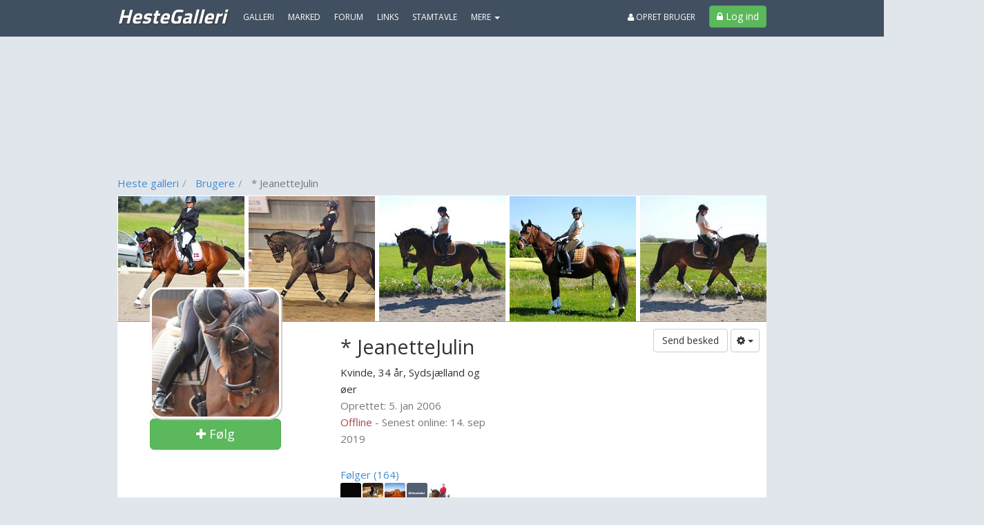

--- FILE ---
content_type: text/html; charset=utf-8
request_url: https://www.hestegalleri.dk/bruger/12269-_jeanettejulin
body_size: 22672
content:
<!DOCTYPE html>
<html lang="da">
<head>
    

<meta http-equiv="x-dns-prefetch-control" content="on">
    <link rel="dns-prefetch" href="https://billeder.bazoom.dk">
    <link rel="dns-prefetch" href="https://static.bazoomcdn.com">
    <link rel="dns-prefetch" href="https://www.google-analytics.com">

    <base href="/" />
    <title>* JeanetteJulin 34 &#229;r - fra Sydsj&#230;lland og &#248;er - profil p&#229; HesteGalleri.dk</title>
    <meta charset="utf-8" />







    <meta name="robots" content="noindex,follow" />




    <meta property="fb:pages" content="340626039285201" />



    <script>
    window.strossle = window.strossle || function () { (strossle.q = strossle.q || []).push(arguments) };
    strossle('b31db31e-a9be-4650-9f1c-4152b5d89841', '.strossle-widget');
</script>
<script async src="https://assets.strossle.com/strossle-widget-sdk/1/strossle-widget-sdk.js"></script>



    <link href='https://fonts.googleapis.com/css?family=Open+Sans:300,400,600|Titillium+Web:400,700,900' rel='stylesheet' type='text/css'>
    <script async defer src='https://www.google.com/recaptcha/api.js'></script>
<link href="https://static.bazoomcdn.com/content/css.css?v=Ixe3NFTwKeu8jEM8hv34BBBkj6f-GLoL2ryRkvZ5XYc1" rel="stylesheet"/>    <style>
        /*#wrap {
            width: calc(970px + 160px + 160px) !important;
        }*/
    </style>
    
<script type="text/javascript">
    var utag_data = {};

    (function (a, b, c, d) {
        a = '//tags.tiqcdn.com/utag/jysk-fynske-medier/partners/prod/utag.js';
        b = document; c = 'script'; d = b.createElement(c); d.src = a; d.type = 'text/java' + c; d.async = true;
        a = b.getElementsByTagName(c)[0]; a.parentNode.insertBefore(d, a);
    })();
</script>

<script async='async' src='https://www.googletagservices.com/tag/js/gpt.js'></script>
<script>
    var googletag = googletag || {};
    googletag.cmd = googletag.cmd || [];
    googletag.cmd.push(function () {
        // googletag.pubads().enableSingleRequest();
        googletag.pubads().disableInitialLoad();
        googletag.enableServices();
    });
</script>

<script>
    var bazoom = bazoom || {"config":{"sitename":"hestegalleri","itemMoreItems":"Heste","isAuthenticated":false,"isVip":false,"age":0,"zipcode":0,"gender":0,"local":false,"serveMobile":false,"loyalUser":false,"banners":{"section":"","pageType":"generel","category":"","make":null,"searchWords":"","price":null,"year":"","enabled":true,"adUnits":[]},"loggedInUserId":0}};
</script>

<script>
    (function (i, s, o, g, r, a, m) {
        i['GoogleAnalyticsObject'] = r; i[r] = i[r] || function () {
    (i[r].q=i[r].q||[]).push(arguments)},i[r].l=1*new Date();a=s.createElement(o),
    m=s.getElementsByTagName(o)[0];a.async=1;a.src=g;m.parentNode.insertBefore(a,m)
    })(window,document,'script','https://www.google-analytics.com/analytics.js','ga');

    ga('create', 'UA-23170675-14', 'auto');
    ga('set', 'anonymizeIp', true);
    ga('require', 'displayfeatures');
</script>
<script>
    if (ga) {

         ga('set', 'dimension1', 'False');

         ga('set', 'dimension10', 'misc');



         ga('set', 'page', '/brugere/vip');
         ga('send', 'pageview');
    }
</script>


    <script defer src="https://www.gstatic.com/firebasejs/5.8.2/firebase-app.js"></script>
    <script defer src="https://www.gstatic.com/firebasejs/5.8.2/firebase-messaging.js"></script>
    <script defer src="/scripts/webpush/HesteGalleri.init.js?ver=1"></script>
    <script defer src="/scripts/webpush/webpush.js"></script>

		<script>window.googletag = window.googletag || { cmd: [] };</script>
	<script>
		googletag.cmd.push(function () {
			googletag.pubads().setTargeting("heymate_pagetype", bazoom.config.banners.pageType);
			googletag.pubads().setTargeting("heymate_section", bazoom.config.banners.section);
			googletag.pubads().setTargeting("heymate_category", bazoom.config.banners.category);
		});
	</script>

    <meta name="apple-itunes-app" content="app-id=873054339" />

    <!--[if lte IE 9]>
    <script src="https://static.bazoomcdn.com/bundles/modernizr?v=inCVuEFe6J4Q07A0AcRsbJic_UE5MwpRMNGcOtk94TE1" type="text/javascript"></script>
    <![endif]-->
    

    <script src="https://static.bazoomcdn.com/bundles/javascript?v=9rocOXgRbzRM9BJQWJ4g9lNJBQv4xzVZEgWuEygkHM01" type="text/javascript"></script>

    




    


    <link rel="preconnect" href="https://cdn.cookielaw.org">
    <link rel="preload" href="https://cdn.cookielaw.org/consent/tcf.stub.js" as="script" />
    <script src="https://cdn.cookielaw.org/consent/tcf.stub.js" type="text/javascript" charset="UTF-8"></script>
    <link rel="preconnect" href="https://securepubads.g.doubleclick.net">
    <script async src="https://securepubads.g.doubleclick.net/tag/js/gpt.js"></script>
    <!-- QW start -->
    <script>
        window.Quickwrap = window.Quickwrap || {};
        window.Quickwrap.cmd = window.Quickwrap.cmd || [];
    </script>
    
    <script src="https://7YQmkiQJKT5ZYbDYy.ay.delivery/manager/7YQmkiQJKT5ZYbDYy" type="text/javascript" referrerpolicy="no-referrer-when-downgrade" async></script>
    <!-- QW end -->

        <script src='https://macro.adnami.io/macro/spec/adsm.macro.d8a2229d-17a3-4aec-80de-0bad5996ff69.js'></script>
    <script>var adsmtag = adsmtag || {}; adsmtag.cmd = adsmtag.cmd || [];</script>

    
<script>
    var urlParams = new URLSearchParams(window.location.search);
    googletag.cmd.push(function () {
        if (urlParams.has('dfp_target_kv')) {
            googletag.pubads().setTargeting("yb_target", urlParams.get('dfp_target_kv'))
        }
    });</script>


    
<script src='https://d24rtvkqjwgutp.cloudfront.net/srv/advisibility_heymates.js'></script>
</head>
<body ng-app="bazoomApp" id="site-HesteGalleri" ncg-request-verification-token=U5omV6T-pJCCt7JX6pEi6ANvo6edXAKpjr0DfASd_ZhpmPbiwZH16nSYvEkqQnmLvO2wVnxAr5ekvl9Bh1W626Wuv_w1:4GuiemW9uDo8fxm5qVHQ4ZR6PaJ55AjYj7--X0prgjna3-zYQIsN0mYbfOaSmeNUx7Sw-00iqZPjZod8Qofv3A7vam41>


    

    <header class="menu-container ">
        
    <div class="sitemenu" scrolling-container offset-element="#main" is-topmenu="true" is-mobile="false">
    

<div class="container">
    <div class="row">

        <div class="col-xs-8 sitemenu-nav-col">

            <div class="logo pull-left text-center">
                <a href="/" target="_self">
                    HesteGalleri
                    
                </a>
            </div>

            <nav role="menu" class="pull-left">

                <ul class="sitemenu-nav nav navbar-nav">

                    <li><a role="menuitem" href="/galleri" target="_self" class="text-uppercase">Galleri</a></li>
                    <li><a role="menuitem" href="/marked" target="_self" class="text-uppercase">Marked</a></li>
                    <li><a role="menuitem" href="/forum" target="_self" class="text-uppercase">Forum</a></li>
                    
                        <li><a role="menuitem" href="/links" target="_self" class="text-uppercase">Links</a></li>


                        <li><a role="menuitem" href="/hestedata" target="_self" class="text-uppercase">Stamtavle</a></li>
                    <li dropdown is-open="siteMenuMore.isopen">
                        <a class="cursor-pointer dropdown-toggle" ng-disabled="disabled">
                            MERE <span class="caret"></span>
                        </a>
                        <ul class="dropdown-menu">
                            <li><a role="menuitem" href="/statusbeskeder" target="_self" class="text-uppercase">Statusbeskeder</a></li>
                            <li><a role="menuitem" href="/video" target="_self" class="text-uppercase">Video</a></li>
                            <li><a role="menuitem" href="/fotoalbum" target="_self" class="text-uppercase">Fotoalbum</a></li>
                            <li><a role="menuitem" href="/grupper" target="_self" class="text-uppercase">Grupper</a></li>
                            <li><a role="menuitem" href="/brugere" target="_self" class="text-uppercase">Brugere</a></li>
                            <li><a role="menuitem" href="/udfordring" target="_self" class="text-uppercase">Udfordringer</a></li>
                                                            <li><a href="https://www.hestegalleri.dk/koebekontrakt-hest" target="_blank" class="text-uppercase">K&#248;bekontrakt</a></li>
                            
                        </ul>
                    </li>


                </ul>

            </nav>

        </div>

        <div class="col-xs-4 no-left-padding">
            <div class="pull-right">

                    <ul class="sitemenu-nav nav navbar-nav">
                        <li class="pull-right block">
                            <a class="btn btn-success btn-login" href="/logind?ReturnUrl=%2Fbruger%2F12269-_jeanettejulin" target="_self">
                                <i class="fa-lock fa"></i>
                                <span>Log ind</span>
                            </a>
                        </li>

                        <li class="pull-right block">
                            <a class="link-create-user hidden-sm hidden-xs text-uppercase" href="/opretbruger" target="_self">
                                <i class="fa-user fa"></i> Opret bruger
                            </a>
                        </li>
                    </ul>

            </div>
        </div>

    </div>
</div>
<div class="clearfix"></div>
</div>






    </header>

    

<!-- /21809957681,22457146636/heymate/hestegalleri.dk/topscroll -->
<div id="div-gpt-ad-topscroll"></div>
<script>
    window.Quickwrap.cmd.push(function () {
        window.Quickwrap.display('div-gpt-ad-topscroll');
    });
</script>

    



    

    <div class="container container-topbanner">
        <div class="row topbanner-row">
            <div class="col-xs-12 text-center">
                

<!-- /21809957681,22457146636/heymate/hestegalleri.dk/billboard_1 -->
<div id="div-gpt-ad-billboard_1"></div>
<script>
    window.Quickwrap.cmd.push(function () {
        window.Quickwrap.display('div-gpt-ad-billboard_1');
    });
</script>
            </div>
        </div>
    </div>





    <div id="wrap">
        

    <div id="leftFloatingBanner" floating-banner="left">
        <div id="leftFloatingBannerInner">
            

<!-- /21809957681,22457146636/heymate/hestegalleri.dk/sticky_1 -->
<div id="div-gpt-ad-sticky_1"></div>
<script>
    window.Quickwrap.cmd.push(function () {
        window.Quickwrap.display('div-gpt-ad-sticky_1');
    });
</script>

        </div>
    </div>

        

    <div id="rightFloatingBanner" floating-banner="right">
        <div id="rightFloatingBannerInner">
            

<!-- /21809957681,22457146636/heymate/hestegalleri.dk/sticky_2 -->
<div id="div-gpt-ad-sticky_2"></div>
<script>
    window.Quickwrap.cmd.push(function () {
        window.Quickwrap.display('div-gpt-ad-sticky_2');
    });
</script>

        </div>
    </div>

        <div id="main">
            <div class="container alert-container"></div>

    <div class="container">
        <div class="row breadcrumb-header">
            <div class="col-xs-8">

                <ol class="breadcrumb" ng-controller="breadcrumbController" ng-init='initBreadcrumb([{"link":"/","text":"Heste galleri"},{"link":"/brugere","text":"Brugere"},{"link":"","text":"* JeanetteJulin"}])' ng-cloak>
                    <li ng-repeat="breadcrumb in data.breadcrumbs" ng-class="{ active : $index === data.breadcrumbs.length-1 }">
                        <a ng-href="{{breadcrumb.link}}" ng-if="breadcrumb.link" target="_self">
                            {{breadcrumb.text}}
                        </a>
                        <span ng-if="!breadcrumb.link">{{breadcrumb.text}}</span>
                    </li>
                </ol>

            </div>
        </div>
    </div>

            



<div class="container" ng-controller="userVipController" ng-init="initUserVip(12269, false)">
    <div class="row">
        <div class="col-xs-12">
            <article ng-controller="userFriendsController" ng-cloak ng-init="initFriendsController(12269)">
                <div class="user-vip-box" ng-controller="userActionsController" ng-init='initUserActions(0, 12269, "* JeanetteJulin", false, false, false,false, {"userId":12269,"isFollowing":false,"notifyOnNewContent":false,"followNickName":null}, false)'>
                        <div class="cover-images">
                            <img src="https://billeder.bazoom.dk/heste/galleri/873/c/183/183/4360688/dansk-varmblod-egevangens-tequila.jpg" alt="Dansk Varmblod Egevangens Tequila" />
                            <img src="https://billeder.bazoom.dk/heste/galleri/875/c/183/183/4373140/dansk-varmblod-egevangens-tequila.jpg" alt="Dansk Varmblod Egevangens Tequila" />
                            <img src="https://billeder.bazoom.dk/heste/galleri/865/c/183/183/4321503/dansk-varmblod-egevangens-tequila.jpg" alt="Dansk Varmblod Egevangens Tequila" />
                            <img src="https://billeder.bazoom.dk/heste/galleri/865/c/183/183/4321505/dansk-varmblod-egevangens-tequila.jpg" alt="Dansk Varmblod Egevangens Tequila" />
                            <img src="https://billeder.bazoom.dk/heste/galleri/865/c/183/183/4321506/dansk-varmblod-egevangens-tequila.jpg" alt="Dansk Varmblod Egevangens Tequila" />
                        </div>
                    <div class="row">
                        <div class="col-xs-4 text-center">
                            <div class="user-vip-image text-center user-image-vip">
                                <figure>
                                    <img src="https://billeder.bazoom.dk/heste/bruger/3/190/190/636284167555670000/12269/-jeanettejulin.jpg" width="190" height="190" class="user-vip-image img-circle" alt="* JeanetteJulin" />
                                </figure>
                            </div>
                            <div ng-if="!isOwnProfile" class="pull-left btn-follows-wrap">
                                
                                <a class="btn btn-success btn-lg cursor-pointer" style="width: 190px;" ng-if="!followUser.isFollowing" ng-click="setUserFollow(true)">
                                    <i class="fa fa-plus"></i> Følg
                                </a>

                                <div class="btn btn-info btn-lg btn-follows" ng-if="followUser.isFollowing" ng-click="setUserFollow(false)">
                                    <span class="follows"><i class="fa fa-check"></i> Følger</span>
                                    <span class="unfollow"><i class="fa fa-trash-o"></i> Følg ikke</span>
                                </div>

                            </div>
                        </div>

                        <div class="col-xs-3 user-vip-info-holder">
                            <div class="pull-left">
                                <h1>
                                    * JeanetteJulin 
                                </h1>


                            </div>

                            <div class="clearfix"></div>
                                <span>
                                    Kvinde, 34 år,
                                </span>
                            <span>Sydsj&#230;lland og &#248;er</span><br />

                            
                            <span class="text-muted">Oprettet: 5. jan 2006 </span><br />


                                <span class="text-danger">Offline</span>
                                <span class="text-muted">- Senest online: 14. sep 2019 </span>

                            <a href="/minkonto/filter" target="_self" ng-show="isUserOnFilter" ng-cloak class="block">
                                <b>Bruger er på filterliste</b>
                            </a>

                            <br /><br />
                            <div ng-cloak class="margin-bottom-5">
                                <div ng-show="followingCount" class="user-vip-friendcount">
                                    <a href="#" ng-click="openFollowingDialog(12269)">Følger ({{followingCount}})</a>
                                </div>
                                <div ng-repeat="follow in following" class="user-vip-friendslist">
                                    <a ng-href="{{follow.url}}" target="_self">
                                        <img ng-src="{{follow.picturePath}}" width="30" height="30" class="img-circle" alt="{{follow.nickName}}" title="{{follow.nickName}}" />
                                    </a>
                                </div>
                                <div class="clearfix"></div>
                            </div>
                            <div ng-cloak class="margin-bottom-5">
                                <div ng-show="followersCount" class="user-vip-friendcount">
                                    <a href="#" ng-click="openFollowersDialog(12269)">Følgere ({{followersCount}})</a>
                                </div>
                                <div ng-repeat="follow in followers" class="user-vip-friendslist">
                                    <a ng-href="{{follow.url}}" target="_self">
                                        <img ng-src="{{follow.picturePath}}" width="30" height="30" class="img-circle" alt="{{follow.nickName}}" title="{{follow.nickName}}" />
                                    </a>
                                </div>
                                <div class="clearfix"></div>
                            </div>
                        </div>
                        <div class="col-xs-5">
                            <div class="user-vip-buttons pull-right">
                                <a class="btn btn-default" ng-show="!isOwnProfile" ng-click="openPrivateMessageDialog()">Send besked</a>
                                <a ng-show="!isOwnProfile" class="btn btn-default dropdown-toggle dropdown-toggle-uservip" data-toggle="dropdown" id="HtmlButtonGroup">
                                    <i class="fa fa-cog"></i> <span class="caret"></span>
                                </a>
                                <ul class="dropdown-menu" id="HtmlButtonGroupDropdown">
                                    <li ng-hide="isUserOnFilter || isOwnProfile" ng-cloak>
                                        <a class="cursor-pointer" ng-click="addUserToFilter(12269, '* JeanetteJulin')">
                                            <i class="fa fa-ban text-danger"></i> Blokér bruger
                                        </a>
                                    </li>
                                    <li>
                                        <a href="#" ng-click="openUserReportDialog()">Anmeld denne bruger</a>
                                    </li>
                                        <li>
                                            <a href="#" ng-click="openInviteToGroupsDialog()">Inviter til grupper</a>
                                        </li>
                                    <li ng-if="followUser.isFollowing && notifyNewContent && loggedInUserId > 0">
                                        <a href="#" ng-click="setPushOnContent(false)"><i class="fa fa-times"></i> Slå notifikationer fra</a>
                                    </li>
                                    <li ng-if="followUser.isFollowing && !notifyNewContent && loggedInUserId > 0">
                                        <a href="#" ng-click="setPushOnContent(true)"><i class="fa fa-check"></i> Slå notifikationer til</a>
                                    </li>
                                </ul>
                            </div>
                            <div class="clearfix block"></div>
                            <div class="description-user-vip">
                                <div class="description-user-vip-content">
                                    <toggle-text collapsed-height="145" end-text-expand="Se hele teksten" end-text-collapse="Luk">
                                        <span class="text-muted"> <br /> </span>
                                    </toggle-text>
                                </div>
                            </div>
                        </div>
                    </div>
                </div>

                <div>
                    <div class="user-vip-box navbar-box">
                        <div class="row">
                            <div class="col-xs-12">
                                <div class="user-vip-nav">
                                    <ul id="tabs" class="nav nav-tabs" data-tabs="tabs">
                                        <li class="uservip-nav-spacer">&nbsp;</li>
                                        <li ng-class="{true: 'active', false: ''}[galleryActive]"><a href="#gallerysrp" ng-click="getGalleries(12269);" data-toggle="tab">Heste (9)</a></li>
                                        <li ng-class="{true: 'active', false: ''}[forumTopicActive]"><a href="#forumtopicsrp" ng-click="getForumTopics(12269);" data-toggle="tab">Forum (202)</a></li>
                                        <li ng-class="{true: 'active', false: ''}[classifiedActive]"><a href="#marketsrp" ng-click="getClassifieds(12269);" data-toggle=" tab">Annoncer (0)</a></li>
                                        <li ng-class="{true: 'active', false: ''}[photoAlbumActive]"><a href="#albumsrp" ng-click="getAlbums(12269);" data-toggle="tab">Fotoalbum (10)</a></li>
                                        <li ng-class="{true: 'active', false: ''}[videoActive]"><a href="#videosrp" ng-click="getVideos(12269);" data-toggle="tab">Videoer (3)</a></li>
                                        <li ng-class="{true: 'active', false: ''}[statusMessageActive]"><a href="#statusmessages" ng-click="getStatusMessages(12269);" data-toggle="tab">Statusbeskeder (252)</a></li>
                                        
                                        <li ng-class="{true: 'active', false: ''}[ratingActive]"><a href="#ratingtab" ng-click="getRatings(12269);" data-toggle="tab">Stemmefordeling</a></li>
                                    </ul>

                                </div>
                            </div>
                        </div>
                    </div>


                    <div ng-show="galleryActive" ng-cloak>
                        <div class="box-holder-vip box-holder-user-vip">
                            <section class="box box-vip">
    <table class="table gallery-table">
        <thead>
            <tr>
                <th colspan="2">
                    <span class="text-muted">
                        {{galleryView.fieldMake}} & {{galleryView.fieldModel}}
                    </span>
                </th>
                <th style="width:100px;">
                    <span class="text-muted">
                        {{galleryView.fieldYear}}
                    </span>
                </th>
                <th class="gallery-header-rating">
                    <span class="text-muted">
                        Bedømmelse
                    </span>
                </th>
                <th class="text-center gallery-header-votes">
                    <span class="text-muted">
                        Antal stemmer
                    </span>
                </th>
                <th class="header-date">
                    <span class="text-muted">
                        Oprettet
                    </span>
                </th>
            </tr>
        </thead>
        <tbody>
            <tr ng-repeat="gallery in galleryView.items">
                <td class="user-vip-itempicture">
                    <a ng-href="{{gallery.url}}" target="_self"><img ng-src="{{gallery.picturePath}}" alt="{{gallery.headlineWithRelation}}" title="{{gallery.headlineWithRelation}}" /></a>
                </td>
                <td class="user-vip-gallery-description">
                    <a ng-href="{{gallery.url}}" target="_self">{{gallery.headlineWithRelation}}</a>
                    <br />
                    <small class="text-muted ">
                        {{gallery.description}}
                    </small>
                </td>

                <td>
                    {{gallery.year}}
                </td>
                <td class="user-vip-gallery-score">
                    <div id="PnlRatingBorder" ng-show="gallery.accepted" class="barscore">
                        <div>
                            <div class="progress">
                                <div class="progress-bar bar-success" ng-style="{'width' : '{{gallery.score}}px'}"></div>
                            </div>
                        </div>
                    </div>
                    <div ng-hide="gallery.accepted">
                        <a ng-href="{{gallery.url}}" class="text-success" target="_self">Byd velkommen</a>
                    </div>
                </td>
                <td class="text-center">
                    <span ng-show="gallery.accepted">
                        {{gallery.votes}}
                    </span>

                    <span ng-hide="gallery.accepted">
                        {{gallery.acceptVotes}} / {{galleryView.requiredAcceptPoints}}
                    </span>

                </td>
                <td class="user-vip-item-date">
                    {{gallery.createdPrettyDate}}
                </td>
            </tr>
            <tr ng-show="galleryView.items.length < 1">
                <td colspan="6" class="text-center text-muted">
                    Brugeren har ingen gallerier
                </td>
            </tr>
            
        </tbody>
    </table>

</section>

                        </div>
                    </div>

                    <div ng-show="photoAlbumActive" ng-cloak>
                        <div class="box-holder-vip box-holder-user-vip">
                            <section class="box box-vip">
    <table class="table gallery-table">
        <thead>
            <tr>
                <th colspan="2">
                    <span class="text-muted">Beskrivelse</span>
                </th>
                <th class="header-date">
                    <span class="text-muted">Oprettet</span>
                </th>
        </thead>
        <tbody>
            <tr ng-repeat="album in photoAlbums">
                <td class="user-vip-itempicture">
                    <a ng-href="{{album.url}}" target="_self"><img ng-src="{{album.picturePath}}" alt="{{album.headline}}" title="{{album.headline}}" /></a>
                </td>
                <td class="user-vip-album-description">
                    <a ng-href="{{album.url}}" target="_self">{{album.headline}}</a>
                    <br />
                    <small class="text-muted">
                        {{album.description}}
                    </small>
                </td>
                <td class="user-vip-item-date">
                    <span>
                        {{album.createdPrettyDate}}
                    </span>
                </td>
            </tr>
            <tr ng-show="photoAlbums.length < 1">
                <td colspan="3" class="text-center text-muted">
                    Brugeren har ingen fotoalbum
                </td>
            </tr>
           
        </tbody>
    </table>

</section>

                        </div>
                    </div>

                    <div ng-show="forumTopicActive" ng-cloak infinite-scroll="getForumTopics(12269)" infinite-scroll-disabled="scrollBusyForumTopic || !forumTopicActive" infinite-scroll-distance="1">
                        <div class="box-holder-vip box-holder-user-vip">
                            <section class="box box-vip">
    <table class="table gallery-table">
        <thead>
            <tr>
                <th colspan="2">
                    <span class="text-muted">
                        Beskrivelse
                    </span>
                </th>
                <th class="user-vip-video-rating">
                    <span class="text-muted">
                        Set
                    </span>
                </th>
                <th class="header-date">
                    <span class="text-muted">
                        Oprettet
                    </span>
                </th>
            </tr>
        </thead>
        <tbody>
            <tr ng-repeat="topic in forumTopics">
                <td class="user-vip-userpicture">
                    <a ng-href="{{topic.url}}" target="_self"><img ng-src="{{topic.picturePath}}" class="img-circle" alt="{{topic.headline}}" title="{{topic.headline}}" /></a>
                </td>
                <td class="user-vip-album-description">
                    <a ng-href="{{topic.url}}" target="_self">{{topic.headline}}</a>
                    <br />
                    <small class="text-muted">
                        {{topic.description}}
                    </small>
                    <br />
                    <small class="text-muted">
                        {{topic.categoryName}}
                    </small>
                </td>
                <td class="user-vip-video-rating">
                    {{topic.views}}
                </td>
                <td class="user-vip-item-date">
                    {{topic.createdPrettyDate}}
                </td>
            </tr>
            <tr ng-show="forumTopics.length < 1">
                <td colspan="4" class="text-center text-muted">
                    Brugeren har ingen forumemner
                </td>
            </tr>
           
        </tbody>
    </table>

</section>

                        </div>
                    </div>

                    <div ng-show="classifiedActive" ng-cloak>
                        <div class="box-holder-vip box-holder-user-vip">
                            <section class="box box-vip">
    <table class="table gallery-table">
        <thead>
            <tr>
                <th colspan="2">
                    <span class="text-muted">
                        {{classifiedView.fieldMake}} & {{classifiedView.fieldModel}}
                    </span>
                </th>
                <th style="width:100px;">
                    <span class="text-muted">
                        {{classifiedView.fieldYear}}
                    </span>
                </th>
                <th>
                    <span class="text-muted">
                        Oprettet
                    </span>
                </th>
                <th class="header-date">
                    <span class="text-muted">
                        Pris
                    </span>
                </th>
            </tr>
        </thead>
        <tbody>

            <tr ng-repeat="ad in classifiedView.items">
                <td class="user-vip-itempicture">
                    <a ng-href="{{ad.url}}" target="_self"><img ng-src="{{ad.picturePath}}" alt="{{ad.headline}}" title="{{ad.headline}}" /></a>
                </td>

                <td class="user-vip-market-description">
                    <a ng-href="{{ad.url}}" target="_self">{{ad.headline}}</a>
                    <br />
                    <small>
                        {{ad.description}}
                    </small>
                    <br />
                    <small class="text-muted">
                        {{ad.categoryName}}
                    </small>
                </td>
                <td class="user-vip-market-year">
                    {{ad.year}}
                </td>
                <td class="user-vip-market-created">
                    {{ad.createdPrettyDate}}
                </td>
                <td class="user-vip-market-price">
                    <b>{{ ad | classifiedPriceFilter }}</b>
                </td>
            </tr>
            <tr ng-show="classifiedView.items.length < 1">
                <td colspan="5" class="text-center text-muted">
                    Brugeren har ingen annoncer
                </td>
            </tr>
            
        </tbody>
    </table>

</section>
                        </div>
                    </div>

                    <div ng-show="videoActive" ng-cloak>
                        <div class="box-holder-vip box-holder-user-vip">
                            <section class="box box-vip">
    <table class="table gallery-table">
        <thead>
            <tr>
                <th colspan="2">
                    <span class="text-muted">
                        Beskrivelse
                    </span>
                </th>
                <th class="user-vip-video-rating">
                    <span class="text-muted">
                        Antal synes godt om
                    </span>
                </th>
                <th class="header-date">
                    <span class="text-muted">
                        Oprettet
                    </span>
                </th>
        </thead>
        <tbody>
            <tr ng-repeat="video in videos">
                <td class="user-vip-itempicture">
                    <a ng-href="{{video.url}}" target="_self"><img ng-src="{{video.picturePath}}" alt="{{video.headline}}" title="{{video.headline}}" /></a>
                </td>
                <td class="user-vip-video-description">
                    <a ng-href="{{video.url}}" target="_self">{{video.headline}}</a>
                    <img src="/content/images/icons/hd_logo_xs.png" alt="Video er i HD" ng-show="video.hdAvailable" />

                    <br />
                    <small class="text-muted">
                        {{video.description}}
                    </small>
                </td>
                <td class="user-vip-video-rating text-right">
                    {{video.likeCount}}
                </td>
                <td class="user-vip-item-date">
                    {{video.createdPrettyDate}}
                </td>
            </tr>
            <tr ng-show="videos.length < 1">
                <td colspan="3" class="text-center text-muted">
                    Brugeren har ingen videoklip
                </td>
            </tr>
            
        </tbody>
    </table>

</section>
                        </div>
                    </div>

                    <div ng-show="ratingActive" ng-cloak>
                        <div class="box-holder-vip box-holder-user-vip">
                            <section class="box box-vip col-xs-12">
    
    <div class="row">
        <div class="col-xs-8">
            <strong>Brugerens bedømmelser af andres {{ratings.itemMoreItems}}</strong>
        </div>
        <div class="col-xs-4 text-right">
            <strong>Antal stemmer i alt</strong>
        </div>
    </div>
    <br />
    <div class="row">
        <div class="col-xs-2">Lav</div>
        <div class="col-xs-8">
            <div class="progress">
                <div class="progress-bar" ng-style="ratingLow"></div>
            </div>
        </div>
        <div class="col-xs-2 text-right">
            {{ratings.lowCount}}
        </div>
    </div>
    <div class="row">
        <div class="col-xs-2">Middel</div>
        <div class="col-xs-8">
            <div class="progress">
                <div class="progress-bar" ng-style="ratingMiddle"></div>
            </div>
        </div>
        <div class="col-xs-2 text-right">
            {{ratings.middleCount}}
        </div>
    </div>
    <div class="row">
        <div class="col-xs-2">Høj</div>
        <div class="col-xs-8">
            <div class="progress">
                <div class="progress-bar" ng-style="ratingHigh"></div>
            </div>
        </div>
        <div class="col-xs-2 text-right">
            {{ratings.highCount}}
        </div>
    </div>
    <div class="row">
        <div class="col-xs-2">Ekstra høj</div>
        <div class="col-xs-8">
            <div class="progress">
                <div class="progress-bar" ng-style="ratingOutstanding"></div>
            </div>
        </div>
        <div class="col-xs-2 text-right">
            {{ratings.extraHighCount}}
        </div>
    </div>
    <div class="row">
        <div class="col-xs-12 text-right">
            <strong>Stemmer: {{ratings.totalCount}}</strong>
        </div>
    </div>
</section>
                        </div>
                    </div>

                    <div ng-show="challengeActive" ng-cloak>
                        <div class="box-holder-vip box-holder-user-vip">
                            <section class="box box-vip">
    <table class="table gallery-table">
        <thead>
            <tr>
                <th colspan="5" class="text-center">
                    <span class="text-muted">
                        {{challengeView.itemAnItem}}1 vs {{challengeView.itemAnItem}}2
                    </span>
                </th>
                <th class="header-date">
                    <span class="text-muted">
                        Oprettet
                    </span>
                </th>
            </tr>
        </thead>
        <tbody>
            <tr ng-repeat="challenge in challengeView.challenges">
                <td colspan="2" class="text-right user-vip-challenge-item">
                    <a ng-href="{{challenge.url}}" target="_self">{{challenge.headline1}}</a>
                    <br />
                    <span ng-show="challenge.gallery1Winner" class="label label-success">Vinder!</span>
                </td>
                <td class="user-vip-itempicture">
                    <a ng-href="{{challenge.url}}" target="_self"><img ng-src="{{challenge.pictureUrl1}}" alt="{{challenge.headline1}}" title="{{challenge.headline1}}" /></a>
                </td>
                <td class="user-vip-itempicture">
                    <a ng-href="{{challenge.url}}" target="_self"><img ng-src="{{challenge.pictureUrl2}}" alt="{{challenge.headline2}}" title="{{challenge.headline2}}" /></a>
                </td>
                <td class="text-left user-vip-challenge-item">
                    <a ng-href="{{challenge.url}}" target="_self">{{challenge.headline2}}</a>
                    <br />
                    <span ng-show="challenge.gallery2Winner" class="label label-success">Vinder!</span>
                </td>
                <td class="user-vip-item-date">
                    {{challenge.createdPrettyDate}}
                    <br />
                    <span class="label label-default" ng-show="challenge.inProgress">I gang</span>
                    <span class="label label-default" ng-hide="challenge.inProgress">Slut</span>
                </td>
            </tr>
            <tr ng-show="challengeView.challenges.length < 1">
                <td colspan="6" class="text-center text-muted">
                    Brugeren har ingen udfodringer
                </td>
            </tr>
            
        </tbody>
    </table>

</section>
                        </div>
                    </div>
                    <div ng-show="statusMessageActive" ng-cloak>
                        <div class="box-holder-vip box-holder-user-vip">
                            <section class="box box-vip">
    <table class="table gallery-table">
        <thead>
            <tr>
                <th colspan="2">
                    <span class="text-muted">Statusbesked</span>
                </th>
                <th class="header-date">
                    <span class="text-muted">Oprettet</span>
                </th>
        </thead>
        <tbody>
            <tr ng-repeat="message in statusMessages">
                <td class="user-vip-itempicture">
                    <a ng-href="{{message.url}}" target="_self"><img class="img-circle" ng-src="{{message.picturePath}}" alt="{{message.headline}}" title="{{message.headline}}" /></a>
                </td>
                <td class="user-vip-album-description">
                    <a ng-href="{{message.url}}" target="_self">{{message.headline}}</a>
                </td>
                <td class="user-vip-item-date">
                    <span>
                        {{message.createdPrettyDate}}
                    </span>
                </td>
            </tr>
            <tr ng-show="statusMessages.length < 1">
                <td colspan="3" class="text-center text-muted">
                    Brugeren har ingen statusbeskeder
                </td>
            </tr>
            
        </tbody>
    </table>

</section>

                        </div>
                    </div>
                    <div ng-show="friendsActive" ng-cloak>
                        <div class="box-holder-vip box-holder-user-vip">
                            <section class="box box-vip">
    <table class="table table-striped">
        <tr ng-repeat="friend in friendView.friends">
            <td>
                <div class="media">

                    <a ng-href="{{friend.url}}" target="_self" class="pull-left">
                        <img ng-src="{{friend.picturePath}}" width="75" class="media-object img-circle" />
                    </a>

                    <div class="media-body">
                        <a class="media-heading text-primary block margin-top-10" ng-href="{{friend.url}}" target="_self">
                            {{friend.nickName}}
                        </a>
                        <small ng-if="friend.isOnline" class="text-success">Online</small>
                    </div>
                </div>

            </td>
        </tr>



    </table>
</section>
                        </div>
                    </div>
                    <div>
                        <div id="adsense-user-vip" class="google-ad-container"></div>


                    </div>

                </div>
            </article>
        </div>
    </div>
</div>

        </div>
    </div>



        <div id="yb_anchor_wrapper">
        <style>
        #yb_anchor_wrapper {
          position: fixed;
          bottom: 0px;
          z-index: 9999999;
          text-align: center;
          left: 50%;
          transform: translate(-50%, 0);
        }

        .phone #yb_anchor_wrapper {
          width: 100%;
          text-align: center
        }

        .phone #div-gpt-ad-anchor>div {
          margin: 0 auto;
          position: relative
        }

        .anchor_title {
          display: none
        }

        .phone .anchor_title {
          color: black;
          font-family: 'Roboto', Arial, sans-serif;
          font-weight: 500;
          font-size: 10px;
          position: relative;
          top: 5px
        }

        .anchor_close {
          cursor: pointer;
          color: #b2b2b2;
          border: 1px solid #b2b2b2;
          border-radius: 100%;
          background: #fff;
          line-height: 28px;
          font-size: 31px;
          font-family: arial, sans-serif;
          position: absolute;
          top: -6px;
          right: 3px;
          height: 33px;
          width: 33px
        }

        .phone .anchor_close {
          top: -16px;
          right: -17px
        }

        .anchor_close:hover {
          color: #fff;
          background-color: #b2b2b2
        }

        @media only screen and (max-width: 359px) {
          .phone .anchor_close {
            top: -24px;
            right: 0;
            height: 23px;
            width: 23px;
            font-size: 20px;
            line-height: 19px
          }
        }
        </style>
        <span class="anchor_title">Annonce</span>
        <div id="div-gpt-ad-anchor">
            <script>
                window.Quickwrap.cmd.push(function () {
                    window.Quickwrap.display('div-gpt-ad-anchor');
                });
                window.Quickwrap.cmd.push(function () {
                    googletag.pubads().addEventListener('slotRenderEnded', function (event) {
                        if (!event.isEmpty && event.slot.getSlotElementId() === "div-gpt-ad-anchor") {
                            var close = document.createElement("span");
                            close.classList.add('anchor_close');
                            close.style.display = "block";
                            close.innerText = 'x';
                            close.addEventListener('click', function () {
                                var anchor = document.getElementById('yb_anchor_wrapper');
                                anchor.style.display = 'none';
                                this.style.display = 'none';
                            }, false);
                            setTimeout(function () {
                                document.querySelector('#div-gpt-ad-anchor > div').style.width = document.querySelector('#div-gpt-ad-anchor iframe').width + 'px';
                                document.querySelector('#div-gpt-ad-anchor > div').appendChild(close);
                                if (document.querySelector('.phone')) {
                                    document.querySelector('.phone #yb_anchor_wrapper').style.backgroundColor = '#f4f4f4';
                                    document.querySelector('.phone .anchor_title').style.display = 'block';
                                }
                                if ((Number(document.querySelector('#div-gpt-ad-anchor iframe').width) + 40) > window.innerWidth) {
                                    document.querySelector('#div-gpt-ad-anchor').style.padding = "6px 0 0 0";
                                } else {
                                    document.querySelector('#div-gpt-ad-anchor').style.padding = "6px 20px 0";
                                }
                            }, 500);
                        }
                    });
                });
            </script>
        </div>
    </div>


    


<footer class="bz-footer " role="contentinfo">
    <div class="container" ng-controller="trackingController">
        <selected-cars-bilhandel></selected-cars-bilhandel>
        <div class="row">

            <div class="col-xs-3 " role="menu">
                <ul class="list-unstyled">
                    <li><a role="menuitem" href="https://heymate.dk/vilkaar-og-privatlivspolitik" target="_self">Vilk&#229;r og privatlivspolitik</a></li>
                    <li><a role="menuitem" href="/regler" target="_self">Regler</a></li>
                    <li><a role="menuitem" href="/faq" target="_self">FAQ</a></li>
                    <li><a role="menuitem" href="/faq#hjaelpeadmin" target="_self">Hj&#230;lpeadmins</a></li>
                    <li><a role="menuitem" href="/kontakt" target="_self">Kontakt</a></li>
                    <li><a role="menuitem" href="/annoncering" target="_self">Annoncering</a></li>
                    <li><a role="menuitem" href="/sitemap" target="_self">Sitemap</a></li>
                    <li>
                        <a href="javascript:Didomi.preferences.show()">Cookieindstillinger</a>
                    </li>
                        <li><a href="/blog" target="_self" class="">Blog</a></li>
                                    </ul>
            </div>




            <div class="col-xs-6 ">

            </div>

            <div class="col-xs-3">

                <div class="pull-right">

                    <div>
                        <a rel="noopener" target="_blank" href="https://itunes.apple.com/dk/app/bazoom/id873054339?mt=8" ng-click="trackEvent('app promotion bar', 'klik ikon', 'itunes app store', true)">
                            <img src="[data-uri]" width="130" height="40" alt="Hent vores iPhone app i AppStore">
                        </a>
                        <br /><br />
                        <a rel="noopener" target="_blank" href="https://play.google.com/store/apps/details?id=dk.bazoom.app" ng-click="trackEvent('app promotion bar', 'klik ikon', 'play store', true)">
                            <img src="[data-uri]" width="130" height="40" alt="Hent vores Android app i Google play">
                        </a>
                    </div>
                </div>
            </div>

        </div>

        <div class="row">
            <div class="col-xs-12 text-center">

                <div class="footer-logo">
                    <img src="[data-uri]" height="26" alt="bazoom.com">
                    <span class="hidden-xs">
                        &nbsp;-
                        <i>Vi elsker passionerede mennesker</i>
                    </span>
                </div>
            </div>
        </div>
    </div>
</footer>

    


    
    
    

    



      

    
    
    
    











    <script>
        !function (f, b, e, v, n, t, s) {
    if (f.fbq) return; n = f.fbq = function () {
        n.callMethod ?
                    n.callMethod.apply(n, arguments) : n.queue.push(arguments)
            };
    if (!f._fbq) f._fbq = n; n.push = n; n.loaded = !0; n.version = '2.0';
    n.queue = []; t = b.createElement(e); t.async = !0;
    t.src = v; s = b.getElementsByTagName(e)[0];
    s.parentNode.insertBefore(t, s)
        }(window, document, 'script',
            'https://connect.facebook.net/en_US/fbevents.js');
         fbq('init', '332815897297983');
    fbq('track', 'PageView');
    </script>





        <script type="text/javascript">

        (function () {
            var adConfig = {
                container: 'adsense-user-vip',
                max_num_ads: 3,
                ad_client: 'pub-7452534956292884',
                ad_output: 'js',
                ad_type: 'text',
                encoding: 'utf-8',
                safe: 'high',
                adtest: 'off'
            };
            var c = adConfig;

            window.google_max_num_ads = c.max_num_ads;
            window.google_ad_channel = '';
            window.google_ad_client = c.ad_client;
            window.google_ad_output = c.ad_output;
            window.google_ad_type = c.ad_type;
            window.google_encoding = c.encoding;
            window.google_safe = c.safe;
            window.google_adtest = c.adtest;
            window.google_skip = window.google_adnum;

            window.google_ad_request_done = function (google_ads) {
                harvest.renderAds(google_ads, adConfig.container, adConfig.post_render_function || null);
            };
        })();
    </script>
    <script language="JavaScript" src="https://pagead2.googlesyndication.com/pagead/show_ads.js"></script>

        <script>
            var width = window.innerWidth;

            if (width < 960 + 160) {
                var floatingBanner = document.getElementById('leftFloatingBanner');
                if (floatingBanner) {
                    floatingBanner.innerHTML = '';
                }
            }

        </script>

        <script>
            var width = window.innerWidth;

            if (width < 960 + 160) {
                var floatingBanner = document.getElementById('rightFloatingBanner');
                if (floatingBanner) {
                    floatingBanner.innerHTML = '';
                }
            }
        </script>

    
        <!-- Google Tag Manager -->
    <script>
        (function (w, d, s, l, i) {
            w[l] = w[l] || []; w[l].push({
                'gtm.start':
                    new Date().getTime(), event: 'gtm.js'
            }); var f = d.getElementsByTagName(s)[0],
                j = d.createElement(s), dl = l != 'dataLayer' ? '&l=' + l : ''; j.async = true; j.src =
                    'https://www.googletagmanager.com/gtm.js?id=' + i + dl; f.parentNode.insertBefore(j, f);
        })(window, document, 'script', 'dataLayer', 'GTM-PW5TSF2');</script>
    <!-- End Google Tag Manager -->
    <!-- Google Tag Manager (noscript) -->
    <noscript>
        <iframe src="https://www.googletagmanager.com/ns.html?id=GTM-PW5TSF2"
                height="0" width="0" style="display:none;visibility:hidden"></iframe>
    </noscript>
    <!-- End Google Tag Manager (noscript) -->

    <!--  -->

</body>
</html>


--- FILE ---
content_type: text/plain; charset=utf-8
request_url: https://www.hestegalleri.dk/user/getgalleries/12269
body_size: 3372
content:
{"items":[{"id":332761,"headline":"Dansk Varmblod Egevangens Tequila","headlineWithRelation":"Dansk Varmblod Egevangens Tequila","description":"Vi har en side på Facebook som løbende bliver opdateret der hedder, Julin Dressage - vi vil blive glade hvis i vil følge os der! \n\nMin nye hoppe, som...","pictureId":4360688,"picturePath":"https://billeder.bazoom.dk/heste/galleri/873/c/100/75/4360688/dansk-varmblod-egevangens-tequila.jpg","price":0,"timestamp":1463418846,"owner":{"id":12269,"status":"Basis","lastModified":"2017-04-22T00:12:35.567","nickName":"* JeanetteJulin","age":34,"gender":"Female","genderString":"Kvinde","isQuarantined":false,"picturePath":"https://billeder.bazoom.dk/heste/bruger/3/60/60/636284167555670000/12269/-jeanettejulin.jpg","url":null,"pictureWidth":0,"pictureHeight":0,"lastOnlinePrettyDate":"14. sep 2019","createdPrettyDate":"5. jan 2006","createdPrettyMonth":"jan 2006","isVip":false,"isBlogger":false,"isSeoBlogger":false,"isDealer":false,"isOnline":false,"isFollowed":false,"description":"\r\n","lastOnline":1568471744,"created":1136486371,"hasPicture":true,"attendingEvent":false,"totalItems":9,"totalPhotoAlbums":10,"totalMarketAds":0,"totalVideos":3,"totalForumTopics":202,"totalForumReplies":1117,"totalBlogPosts":0,"isAdmin":false,"isHelpAdmin":false,"isCommunityManager":false,"allowGroupInvites":true,"wantsGalleryVotes":true,"isEligibleForFreeVip":false},"type":"Gallery","accepted":true,"location":"","classifiedType":0,"categoryName":"","url":"/galleri/332761-dansk_varmblod_egevangens_tequila","categoryId":2,"likeCount":0,"commentCount":0,"rating":5,"score":78,"votes":10,"views":0,"acceptVotes":125,"alreadyLiked":false,"hdAvailable":false,"year":"2006","createdPrettyDate":"16. maj 2016"},{"id":85650,"headline":"Anden særlig race Kashmir †010696-020316†","headlineWithRelation":"Anden særlig race Kashmir †010696-020316† [Min part]","description":"Jeg har lige fået ham hjem i dag fredag den 08-08-08 (: \r\nJeg var oppe og prøve ham søndag den 03-08-08, og var solgt .. Han blev handles undersøgt t...","pictureId":1057786,"picturePath":"https://billeder.bazoom.dk/heste/galleri/212/c/100/75/1057786/anden-saerlig-race-kashmir-010696-020316.jpg","price":0,"timestamp":1218268015,"owner":{"id":12269,"status":"Basis","lastModified":"2017-04-22T00:12:35.567","nickName":"* JeanetteJulin","age":34,"gender":"Female","genderString":"Kvinde","isQuarantined":false,"picturePath":"https://billeder.bazoom.dk/heste/bruger/3/60/60/636284167555670000/12269/-jeanettejulin.jpg","url":null,"pictureWidth":0,"pictureHeight":0,"lastOnlinePrettyDate":"14. sep 2019","createdPrettyDate":"5. jan 2006","createdPrettyMonth":"jan 2006","isVip":false,"isBlogger":false,"isSeoBlogger":false,"isDealer":false,"isOnline":false,"isFollowed":false,"description":"\r\n","lastOnline":1568471744,"created":1136486371,"hasPicture":true,"attendingEvent":false,"totalItems":9,"totalPhotoAlbums":10,"totalMarketAds":0,"totalVideos":3,"totalForumTopics":202,"totalForumReplies":1117,"totalBlogPosts":0,"isAdmin":false,"isHelpAdmin":false,"isCommunityManager":false,"allowGroupInvites":true,"wantsGalleryVotes":true,"isEligibleForFreeVip":false},"type":"Gallery","accepted":true,"location":"","classifiedType":0,"categoryName":"","url":"/galleri/85650-anden_saerlig_race_kashmir_010696_020316","categoryId":2,"likeCount":0,"commentCount":0,"rating":5,"score":76,"votes":103,"views":0,"acceptVotes":132,"alreadyLiked":false,"hdAvailable":false,"year":"1996","createdPrettyDate":"9. aug 2008"},{"id":44567,"headline":"Tysk Sportspony Benjamin †100697-070808†","headlineWithRelation":"Tysk Sportspony Benjamin †100697-070808† [Himmelhest]","description":"Jeg fik først Benjamin igår, så kender ham ikke helt ..\r\nJeg skulle jo sælge Dimond, også fandt jeg Benjamin, også var det jo Happy's søn (: \r\n\r\nHan ...","pictureId":502809,"picturePath":"https://billeder.bazoom.dk/heste/galleri/101/c/100/75/502809/tysk-sportspony-benjamin-100697-070808.jpg","price":0,"timestamp":1184340216,"owner":{"id":12269,"status":"Basis","lastModified":"2017-04-22T00:12:35.567","nickName":"* JeanetteJulin","age":34,"gender":"Female","genderString":"Kvinde","isQuarantined":false,"picturePath":"https://billeder.bazoom.dk/heste/bruger/3/60/60/636284167555670000/12269/-jeanettejulin.jpg","url":null,"pictureWidth":0,"pictureHeight":0,"lastOnlinePrettyDate":"14. sep 2019","createdPrettyDate":"5. jan 2006","createdPrettyMonth":"jan 2006","isVip":false,"isBlogger":false,"isSeoBlogger":false,"isDealer":false,"isOnline":false,"isFollowed":false,"description":"\r\n","lastOnline":1568471744,"created":1136486371,"hasPicture":true,"attendingEvent":false,"totalItems":9,"totalPhotoAlbums":10,"totalMarketAds":0,"totalVideos":3,"totalForumTopics":202,"totalForumReplies":1117,"totalBlogPosts":0,"isAdmin":false,"isHelpAdmin":false,"isCommunityManager":false,"allowGroupInvites":true,"wantsGalleryVotes":true,"isEligibleForFreeVip":false},"type":"Gallery","accepted":true,"location":"","classifiedType":0,"categoryName":"","url":"/galleri/44567-tysk_sportspony_benjamin_100697_070808","categoryId":2,"likeCount":0,"commentCount":0,"rating":5,"score":76,"votes":108,"views":0,"acceptVotes":107,"alreadyLiked":false,"hdAvailable":false,"year":"1997","createdPrettyDate":"13. jul 2007"},{"id":28338,"headline":"Anden særlig race Cedergårdens Dun Dimond","headlineWithRelation":"Anden særlig race Cedergårdens Dun Dimond [Tidl. hest]","description":"Dun Dimond, er min rigtige dejlige nye hestm som jeg tror jeg bliver rigtig glad for. Kender ham ikke så godt endnu , da jeg først fik ham i dag , Ti...","pictureId":295916,"picturePath":"https://billeder.bazoom.dk/heste/galleri/60/c/100/75/295916/anden-saerlig-race-cedergaardens-dun-dimond.jpg","price":0,"timestamp":1161117131,"owner":{"id":12269,"status":"Basis","lastModified":"2017-04-22T00:12:35.567","nickName":"* JeanetteJulin","age":34,"gender":"Female","genderString":"Kvinde","isQuarantined":false,"picturePath":"https://billeder.bazoom.dk/heste/bruger/3/60/60/636284167555670000/12269/-jeanettejulin.jpg","url":null,"pictureWidth":0,"pictureHeight":0,"lastOnlinePrettyDate":"14. sep 2019","createdPrettyDate":"5. jan 2006","createdPrettyMonth":"jan 2006","isVip":false,"isBlogger":false,"isSeoBlogger":false,"isDealer":false,"isOnline":false,"isFollowed":false,"description":"\r\n","lastOnline":1568471744,"created":1136486371,"hasPicture":true,"attendingEvent":false,"totalItems":9,"totalPhotoAlbums":10,"totalMarketAds":0,"totalVideos":3,"totalForumTopics":202,"totalForumReplies":1117,"totalBlogPosts":0,"isAdmin":false,"isHelpAdmin":false,"isCommunityManager":false,"allowGroupInvites":true,"wantsGalleryVotes":true,"isEligibleForFreeVip":false},"type":"Gallery","accepted":true,"location":"","classifiedType":0,"categoryName":"","url":"/galleri/28338-anden_saerlig_race_cedergaardens_dun_dimond","categoryId":2,"likeCount":0,"commentCount":0,"rating":5,"score":75,"votes":173,"views":0,"acceptVotes":103,"alreadyLiked":false,"hdAvailable":false,"year":"2002","createdPrettyDate":"17. okt 2006"},{"id":22434,"headline":"Miniature Team Julins Tarzan","headlineWithRelation":"Miniature Team Julins Tarzan","description":"Vi hentede Tarzan Fredag d. 19. maj 2006. \r\nSå kender ham jo ikke sådan rigtig endnu . Men det stykke tid jeg har haft ham nu , har han været rigtig ...","pictureId":214162,"picturePath":"https://billeder.bazoom.dk/heste/galleri/43/c/100/75/214162/miniature-team-julins-tarzan.jpg","price":0,"timestamp":1148556068,"owner":{"id":12269,"status":"Basis","lastModified":"2017-04-22T00:12:35.567","nickName":"* JeanetteJulin","age":34,"gender":"Female","genderString":"Kvinde","isQuarantined":false,"picturePath":"https://billeder.bazoom.dk/heste/bruger/3/60/60/636284167555670000/12269/-jeanettejulin.jpg","url":null,"pictureWidth":0,"pictureHeight":0,"lastOnlinePrettyDate":"14. sep 2019","createdPrettyDate":"5. jan 2006","createdPrettyMonth":"jan 2006","isVip":false,"isBlogger":false,"isSeoBlogger":false,"isDealer":false,"isOnline":false,"isFollowed":false,"description":"\r\n","lastOnline":1568471744,"created":1136486371,"hasPicture":true,"attendingEvent":false,"totalItems":9,"totalPhotoAlbums":10,"totalMarketAds":0,"totalVideos":3,"totalForumTopics":202,"totalForumReplies":1117,"totalBlogPosts":0,"isAdmin":false,"isHelpAdmin":false,"isCommunityManager":false,"allowGroupInvites":true,"wantsGalleryVotes":true,"isEligibleForFreeVip":false},"type":"Gallery","accepted":true,"location":"","classifiedType":0,"categoryName":"","url":"/galleri/22434-miniature_team_julins_tarzan","categoryId":2,"likeCount":0,"commentCount":0,"rating":5,"score":76,"votes":162,"views":0,"acceptVotes":101,"alreadyLiked":false,"hdAvailable":false,"year":"2004","createdPrettyDate":"25. maj 2006"},{"id":18089,"headline":"Traver Monsieur Sjus |130485-030614|","headlineWithRelation":"Traver Monsieur Sjus |130485-030614| [Himmelhest]","description":"Sjus , er en rigtig dejlig hest .\r\nVi har haft ham siden han var 9 år gammel ,\r\nHan er rigtig rolig på banen , kan han også godt være på tur , men nå...","pictureId":159684,"picturePath":"https://billeder.bazoom.dk/heste/galleri/32/c/100/75/159684/traver-monsieur-sjus-130485-030614.jpg","price":0,"timestamp":1137931754,"owner":{"id":12269,"status":"Basis","lastModified":"2017-04-22T00:12:35.567","nickName":"* JeanetteJulin","age":34,"gender":"Female","genderString":"Kvinde","isQuarantined":false,"picturePath":"https://billeder.bazoom.dk/heste/bruger/3/60/60/636284167555670000/12269/-jeanettejulin.jpg","url":null,"pictureWidth":0,"pictureHeight":0,"lastOnlinePrettyDate":"14. sep 2019","createdPrettyDate":"5. jan 2006","createdPrettyMonth":"jan 2006","isVip":false,"isBlogger":false,"isSeoBlogger":false,"isDealer":false,"isOnline":false,"isFollowed":false,"description":"\r\n","lastOnline":1568471744,"created":1136486371,"hasPicture":true,"attendingEvent":false,"totalItems":9,"totalPhotoAlbums":10,"totalMarketAds":0,"totalVideos":3,"totalForumTopics":202,"totalForumReplies":1117,"totalBlogPosts":0,"isAdmin":false,"isHelpAdmin":false,"isCommunityManager":false,"allowGroupInvites":true,"wantsGalleryVotes":true,"isEligibleForFreeVip":false},"type":"Gallery","accepted":true,"location":"","classifiedType":0,"categoryName":"","url":"/galleri/18089-traver_monsieur_sjus_130485_030614","categoryId":2,"likeCount":0,"commentCount":0,"rating":5,"score":73,"votes":96,"views":0,"acceptVotes":107,"alreadyLiked":false,"hdAvailable":false,"year":"1985","createdPrettyDate":"22. jan 2006"},{"id":18048,"headline":"Anden særlig race Sorte Silke","headlineWithRelation":"Anden særlig race Sorte Silke","description":"Silke , er en Dejlig frisk lille hoppe , \r\nMin søster fik hende som 3 eller 4 års , så hun har faktsik været hos os hele sit liv , og hun skal blive ...","pictureId":159147,"picturePath":"https://billeder.bazoom.dk/heste/galleri/32/c/100/75/159147/anden-saerlig-race-sorte-silke.jpg","price":0,"timestamp":1137795382,"owner":{"id":12269,"status":"Basis","lastModified":"2017-04-22T00:12:35.567","nickName":"* JeanetteJulin","age":34,"gender":"Female","genderString":"Kvinde","isQuarantined":false,"picturePath":"https://billeder.bazoom.dk/heste/bruger/3/60/60/636284167555670000/12269/-jeanettejulin.jpg","url":null,"pictureWidth":0,"pictureHeight":0,"lastOnlinePrettyDate":"14. sep 2019","createdPrettyDate":"5. jan 2006","createdPrettyMonth":"jan 2006","isVip":false,"isBlogger":false,"isSeoBlogger":false,"isDealer":false,"isOnline":false,"isFollowed":false,"description":"\r\n","lastOnline":1568471744,"created":1136486371,"hasPicture":true,"attendingEvent":false,"totalItems":9,"totalPhotoAlbums":10,"totalMarketAds":0,"totalVideos":3,"totalForumTopics":202,"totalForumReplies":1117,"totalBlogPosts":0,"isAdmin":false,"isHelpAdmin":false,"isCommunityManager":false,"allowGroupInvites":true,"wantsGalleryVotes":true,"isEligibleForFreeVip":false},"type":"Gallery","accepted":true,"location":"","classifiedType":0,"categoryName":"","url":"/galleri/18048-anden_saerlig_race_sorte_silke","categoryId":2,"likeCount":0,"commentCount":0,"rating":5,"score":74,"votes":108,"views":0,"acceptVotes":107,"alreadyLiked":false,"hdAvailable":false,"year":"1989","createdPrettyDate":"20. jan 2006"},{"id":17824,"headline":"Tysk Sportspony Happy Hour ??250291-010714??","headlineWithRelation":"Tysk Sportspony Happy Hour ??250291-010714?? [Himmelhest]","description":"Happy er min søster's pony , som jeg har lovet at ligge ind her . \r\nVi har haft Happy i 9 år , og mange gode år med hende , \r\nHun er den som vil best...","pictureId":156442,"picturePath":"https://billeder.bazoom.dk/heste/galleri/32/c/100/75/156442/tysk-sportspony-happy-hour-250291-010714.jpg","price":0,"timestamp":1137099547,"owner":{"id":12269,"status":"Basis","lastModified":"2017-04-22T00:12:35.567","nickName":"* JeanetteJulin","age":34,"gender":"Female","genderString":"Kvinde","isQuarantined":false,"picturePath":"https://billeder.bazoom.dk/heste/bruger/3/60/60/636284167555670000/12269/-jeanettejulin.jpg","url":null,"pictureWidth":0,"pictureHeight":0,"lastOnlinePrettyDate":"14. sep 2019","createdPrettyDate":"5. jan 2006","createdPrettyMonth":"jan 2006","isVip":false,"isBlogger":false,"isSeoBlogger":false,"isDealer":false,"isOnline":false,"isFollowed":false,"description":"\r\n","lastOnline":1568471744,"created":1136486371,"hasPicture":true,"attendingEvent":false,"totalItems":9,"totalPhotoAlbums":10,"totalMarketAds":0,"totalVideos":3,"totalForumTopics":202,"totalForumReplies":1117,"totalBlogPosts":0,"isAdmin":false,"isHelpAdmin":false,"isCommunityManager":false,"allowGroupInvites":true,"wantsGalleryVotes":true,"isEligibleForFreeVip":false},"type":"Gallery","accepted":true,"location":"","classifiedType":0,"categoryName":"","url":"/galleri/17824-tysk_sportspony_happy_hour_250291_010714","categoryId":2,"likeCount":0,"commentCount":0,"rating":5,"score":75,"votes":149,"views":0,"acceptVotes":127,"alreadyLiked":false,"hdAvailable":false,"year":"1991","createdPrettyDate":"12. jan 2006"},{"id":17631,"headline":"Pinto  Dixie  †020698-270214†","headlineWithRelation":"Pinto  Dixie  †020698-270214† [Himmelhest]","description":"Dixie er en frisk lille Pinto Quaret, som der bare vil have at der skal ske noget , hele tiden.\r\nHun kan være rigtig stidr når vi rider dressur , men...","pictureId":154014,"picturePath":"https://billeder.bazoom.dk/heste/galleri/31/c/100/75/154014/pinto-dixie-020698-270214.jpg","price":0,"timestamp":1136489831,"owner":{"id":12269,"status":"Basis","lastModified":"2017-04-22T00:12:35.567","nickName":"* JeanetteJulin","age":34,"gender":"Female","genderString":"Kvinde","isQuarantined":false,"picturePath":"https://billeder.bazoom.dk/heste/bruger/3/60/60/636284167555670000/12269/-jeanettejulin.jpg","url":null,"pictureWidth":0,"pictureHeight":0,"lastOnlinePrettyDate":"14. sep 2019","createdPrettyDate":"5. jan 2006","createdPrettyMonth":"jan 2006","isVip":false,"isBlogger":false,"isSeoBlogger":false,"isDealer":false,"isOnline":false,"isFollowed":false,"description":"\r\n","lastOnline":1568471744,"created":1136486371,"hasPicture":true,"attendingEvent":false,"totalItems":9,"totalPhotoAlbums":10,"totalMarketAds":0,"totalVideos":3,"totalForumTopics":202,"totalForumReplies":1117,"totalBlogPosts":0,"isAdmin":false,"isHelpAdmin":false,"isCommunityManager":false,"allowGroupInvites":true,"wantsGalleryVotes":true,"isEligibleForFreeVip":false},"type":"Gallery","accepted":true,"location":"","classifiedType":0,"categoryName":"","url":"/galleri/17631-pinto_dixie_020698_270214","categoryId":2,"likeCount":0,"commentCount":0,"rating":5,"score":75,"votes":242,"views":0,"acceptVotes":115,"alreadyLiked":false,"hdAvailable":false,"year":"1998","createdPrettyDate":"5. jan 2006"}],"requiredAcceptPoints":80,"fieldMake":"Race","fieldModel":"Navn","fieldYear":"Fødselsår","itemAnItem":"hest","itemTheItem":"Hesten"}

--- FILE ---
content_type: text/plain; charset=utf-8
request_url: https://www.hestegalleri.dk/user/getuserfriends/12269/5
body_size: 2372
content:
{"following":[{"id":3123,"status":"Basis","lastModified":"2020-03-22T00:47:46.507","nickName":"A...","age":33,"gender":"Female","genderString":"Kvinde","isQuarantined":false,"picturePath":"https://billeder.bazoom.dk/heste/bruger/1/30/30/637204348665070000/3123/a___.jpg","url":"/bruger/3123-a___","pictureWidth":0,"pictureHeight":0,"lastOnlinePrettyDate":"20. aug 2022","createdPrettyDate":"29. jul 2004","createdPrettyMonth":"jul 2004","isVip":false,"isBlogger":false,"isSeoBlogger":false,"isDealer":false,"isOnline":false,"isFollowed":false,"description":"\r\n\r\n","lastOnline":1660990375,"created":1091112685,"hasPicture":true,"attendingEvent":false,"totalItems":2,"totalPhotoAlbums":7,"totalMarketAds":0,"totalVideos":6,"totalForumTopics":280,"totalForumReplies":3243,"totalBlogPosts":0,"isAdmin":false,"isHelpAdmin":false,"isCommunityManager":false,"allowGroupInvites":true,"wantsGalleryVotes":true,"isEligibleForFreeVip":false},{"id":2996,"status":"Basis","lastModified":"2015-12-15T16:17:46.257","nickName":"CarolinePoppClausen","age":36,"gender":"Female","genderString":"Kvinde","isQuarantined":false,"picturePath":"https://billeder.bazoom.dk/heste/bruger/1/30/30/635857930662570000/2996/carolinepoppclausen.jpg","url":"/bruger/2996-carolinepoppclausen","pictureWidth":0,"pictureHeight":0,"lastOnlinePrettyDate":"4. aug 2017","createdPrettyDate":"18. jul 2004","createdPrettyMonth":"jul 2004","isVip":false,"isBlogger":false,"isSeoBlogger":false,"isDealer":false,"isOnline":false,"isFollowed":false,"description":"www.carolinepopp.dk\r\nSmykker af hestehår","lastOnline":1501859470,"created":1090184512,"hasPicture":true,"attendingEvent":false,"totalItems":3,"totalPhotoAlbums":14,"totalMarketAds":0,"totalVideos":6,"totalForumTopics":68,"totalForumReplies":1140,"totalBlogPosts":0,"isAdmin":false,"isHelpAdmin":false,"isCommunityManager":false,"allowGroupInvites":true,"wantsGalleryVotes":false,"isEligibleForFreeVip":false},{"id":964,"status":"Basis","lastModified":"2014-08-31T11:01:47.16","nickName":"FF","age":39,"gender":"Male","genderString":"Mand","isQuarantined":false,"picturePath":"https://billeder.bazoom.dk/heste/bruger/1/30/30/635450797071600000/964/ff.jpg","url":"/bruger/964-ff","pictureWidth":0,"pictureHeight":0,"lastOnlinePrettyDate":"12. dec 2015","createdPrettyDate":"20. feb 2004","createdPrettyMonth":"feb 2004","isVip":false,"isBlogger":false,"isSeoBlogger":false,"isDealer":false,"isOnline":false,"isFollowed":false,"description":"Spørger hvis der er noget :-)\r\n\r\nMen:\r\nDiskuter aldrig med idioter... De trækker dig ned på deres niveau og slår dig med deres erfaring...\r\n\r\n","lastOnline":1449952072,"created":1077306913,"hasPicture":true,"attendingEvent":false,"totalItems":4,"totalPhotoAlbums":6,"totalMarketAds":0,"totalVideos":4,"totalForumTopics":412,"totalForumReplies":2006,"totalBlogPosts":0,"isAdmin":false,"isHelpAdmin":false,"isCommunityManager":false,"allowGroupInvites":true,"wantsGalleryVotes":true,"isEligibleForFreeVip":false},{"id":1,"status":"Vip","lastModified":"2021-12-06T15:09:56.093","nickName":"HesteGalleri.dk","age":41,"gender":"Female","genderString":"Kvinde","isQuarantined":false,"picturePath":"https://billeder.bazoom.dk/heste/bruger/1/30/30/637744001960930000/1/hestegalleri_dk.jpg","url":"/bruger/1-hestegalleri_dk","pictureWidth":0,"pictureHeight":0,"lastOnlinePrettyDate":"31. jan 2023","createdPrettyDate":"28. nov 2003","createdPrettyMonth":"nov 2003","isVip":true,"isBlogger":false,"isSeoBlogger":false,"isDealer":false,"isOnline":false,"isFollowed":false,"description":"Profilen for HesteGalleri.dk. Oplever du problemer med sitet, kan du kontakte os her: http://www.hestegalleri.dk/kontakt. Du kan skrive til profilen, hvis du gerne vil være HG-blogger :)","lastOnline":1675181613,"created":1070020800,"hasPicture":true,"attendingEvent":false,"totalItems":0,"totalPhotoAlbums":1,"totalMarketAds":0,"totalVideos":1,"totalForumTopics":80,"totalForumReplies":456,"totalBlogPosts":0,"isAdmin":true,"isHelpAdmin":false,"isCommunityManager":false,"allowGroupInvites":false,"wantsGalleryVotes":true,"isEligibleForFreeVip":false},{"id":379,"status":"Basis","lastModified":"2011-05-17T21:47:07.11","nickName":"Pernille S","age":36,"gender":"Undefined","genderString":"Ikke angivet","isQuarantined":false,"picturePath":"https://billeder.bazoom.dk/heste/bruger/1/30/30/634412656271100000/379/pernille-s.jpg","url":"/bruger/379-pernille_s","pictureWidth":0,"pictureHeight":0,"lastOnlinePrettyDate":"14. nov 2011","createdPrettyDate":"29. dec 2003","createdPrettyMonth":"dec 2003","isVip":false,"isBlogger":false,"isSeoBlogger":false,"isDealer":false,"isOnline":false,"isFollowed":false,"description":"","lastOnline":1321281907,"created":1072740405,"hasPicture":true,"attendingEvent":false,"totalItems":0,"totalPhotoAlbums":2,"totalMarketAds":0,"totalVideos":0,"totalForumTopics":180,"totalForumReplies":1049,"totalBlogPosts":0,"isAdmin":false,"isHelpAdmin":false,"isCommunityManager":false,"allowGroupInvites":true,"wantsGalleryVotes":true,"isEligibleForFreeVip":false}],"followers":[{"id":2996,"status":"Basis","lastModified":"2015-12-15T16:17:46.257","nickName":"CarolinePoppClausen","age":36,"gender":"Female","genderString":"Kvinde","isQuarantined":false,"picturePath":"https://billeder.bazoom.dk/heste/bruger/1/30/30/635857930662570000/2996/carolinepoppclausen.jpg","url":"/bruger/2996-carolinepoppclausen","pictureWidth":0,"pictureHeight":0,"lastOnlinePrettyDate":"4. aug 2017","createdPrettyDate":"18. jul 2004","createdPrettyMonth":"jul 2004","isVip":false,"isBlogger":false,"isSeoBlogger":false,"isDealer":false,"isOnline":false,"isFollowed":false,"description":"www.carolinepopp.dk\r\nSmykker af hestehår","lastOnline":1501859470,"created":1090184512,"hasPicture":true,"attendingEvent":false,"totalItems":3,"totalPhotoAlbums":14,"totalMarketAds":0,"totalVideos":6,"totalForumTopics":68,"totalForumReplies":1140,"totalBlogPosts":0,"isAdmin":false,"isHelpAdmin":false,"isCommunityManager":false,"allowGroupInvites":true,"wantsGalleryVotes":false,"isEligibleForFreeVip":false},{"id":964,"status":"Basis","lastModified":"2014-08-31T11:01:47.16","nickName":"FF","age":39,"gender":"Male","genderString":"Mand","isQuarantined":false,"picturePath":"https://billeder.bazoom.dk/heste/bruger/1/30/30/635450797071600000/964/ff.jpg","url":"/bruger/964-ff","pictureWidth":0,"pictureHeight":0,"lastOnlinePrettyDate":"12. dec 2015","createdPrettyDate":"20. feb 2004","createdPrettyMonth":"feb 2004","isVip":false,"isBlogger":false,"isSeoBlogger":false,"isDealer":false,"isOnline":false,"isFollowed":false,"description":"Spørger hvis der er noget :-)\r\n\r\nMen:\r\nDiskuter aldrig med idioter... De trækker dig ned på deres niveau og slår dig med deres erfaring...\r\n\r\n","lastOnline":1449952072,"created":1077306913,"hasPicture":true,"attendingEvent":false,"totalItems":4,"totalPhotoAlbums":6,"totalMarketAds":0,"totalVideos":4,"totalForumTopics":412,"totalForumReplies":2006,"totalBlogPosts":0,"isAdmin":false,"isHelpAdmin":false,"isCommunityManager":false,"allowGroupInvites":true,"wantsGalleryVotes":true,"isEligibleForFreeVip":false},{"id":3853,"status":"Basis","lastModified":"2017-03-08T07:12:21.66","nickName":"Michelle :)  .","age":33,"gender":"Female","genderString":"Kvinde","isQuarantined":false,"picturePath":"https://billeder.bazoom.dk/heste/bruger/1/30/30/636245539416600000/3853/michelle--_.jpg","url":"/bruger/3853-michelle___","pictureWidth":0,"pictureHeight":0,"lastOnlinePrettyDate":"8. mar 2017","createdPrettyDate":"28. sep 2004","createdPrettyMonth":"sep 2004","isVip":false,"isBlogger":false,"isSeoBlogger":false,"isDealer":false,"isOnline":false,"isFollowed":false,"description":"Jeg er FRISK !","lastOnline":1488957117,"created":1096393483,"hasPicture":true,"attendingEvent":false,"totalItems":2,"totalPhotoAlbums":4,"totalMarketAds":0,"totalVideos":1,"totalForumTopics":20,"totalForumReplies":47,"totalBlogPosts":0,"isAdmin":false,"isHelpAdmin":false,"isCommunityManager":false,"allowGroupInvites":true,"wantsGalleryVotes":true,"isEligibleForFreeVip":false},{"id":3707,"status":"Basis","lastModified":"2012-07-17T14:21:56.723","nickName":"Pernille H. G. Larsen .","age":35,"gender":"Female","genderString":"Kvinde","isQuarantined":false,"picturePath":"https://billeder.bazoom.dk/heste/bruger/1/30/30/634781317167230000/3707/pernille-h_-g_-larsen-_.jpg","url":"/bruger/3707-pernille_h__g__larsen__","pictureWidth":0,"pictureHeight":0,"lastOnlinePrettyDate":"22. okt 2020","createdPrettyDate":"17. sep 2004","createdPrettyMonth":"sep 2004","isVip":false,"isBlogger":false,"isSeoBlogger":false,"isDealer":false,"isOnline":false,"isFollowed":false,"description":"Vi har vores heste stående hjemme hos os selv, men min ene søster Rikke har self. hendes heste med over på Birkerød Rideskole hvor hun er beriderelev. Jeg bliver trænet af Ulrik Kjær på HRB.\r\n\r\n","lastOnline":1603354092,"created":1095425087,"hasPicture":true,"attendingEvent":false,"totalItems":10,"totalPhotoAlbums":1,"totalMarketAds":0,"totalVideos":15,"totalForumTopics":109,"totalForumReplies":1694,"totalBlogPosts":0,"isAdmin":false,"isHelpAdmin":false,"isCommunityManager":false,"allowGroupInvites":true,"wantsGalleryVotes":true,"isEligibleForFreeVip":false},{"id":379,"status":"Basis","lastModified":"2011-05-17T21:47:07.11","nickName":"Pernille S","age":36,"gender":"Undefined","genderString":"Ikke angivet","isQuarantined":false,"picturePath":"https://billeder.bazoom.dk/heste/bruger/1/30/30/634412656271100000/379/pernille-s.jpg","url":"/bruger/379-pernille_s","pictureWidth":0,"pictureHeight":0,"lastOnlinePrettyDate":"14. nov 2011","createdPrettyDate":"29. dec 2003","createdPrettyMonth":"dec 2003","isVip":false,"isBlogger":false,"isSeoBlogger":false,"isDealer":false,"isOnline":false,"isFollowed":false,"description":"","lastOnline":1321281907,"created":1072740405,"hasPicture":true,"attendingEvent":false,"totalItems":0,"totalPhotoAlbums":2,"totalMarketAds":0,"totalVideos":0,"totalForumTopics":180,"totalForumReplies":1049,"totalBlogPosts":0,"isAdmin":false,"isHelpAdmin":false,"isCommunityManager":false,"allowGroupInvites":true,"wantsGalleryVotes":true,"isEligibleForFreeVip":false}],"facebookFriends":[],"followingCount":164,"followersCount":152,"facebookFriendCount":0}

--- FILE ---
content_type: application/javascript
request_url: https://d24rtvkqjwgutp.cloudfront.net/srv/advisibility_heymates.js
body_size: 1680
content:
/**
 * @class AdVisibilityMonitor v2 _ heymates
 
// values polyfil for ie11 just in case
if (typeof Object.values !== "function") {
    Object.values = function objectValues(obj) {
        var res = [];
        for (var i in obj) { if (obj.hasOwnProperty(i)) { res.push(obj[i]); } }
        return res;
    }
}
// element visibility checker helper for initial view check
function isElementVisible(el) {
    var bcr = el.getBoundingClientRect();
    var vw = window.innerWidth || doc.documentElement.clientWidth;
    var vh = window.innerHeight || doc.documentElement.clientHeight;
    return bcr.bottom > 0 && bcr.right > 0 && bcr.left < vw && bcr.top < vh;
}
function AdVisibilityMonitor(onRefresh, targetIds, options) {
    if (!window.IntersectionObserver || !window.Map) {
        console && console.warn("AdVisibilityMonitor not supported by the browser");
        return false;
    }
    options = options || {};
    this.refreshTimeThreshold = options.refreshTimeThreshold || 0.05;
    this.options = {
        root: options.root || null, // where the scroll is registered, usually body for awkward DOM structures can be elsewhere
        rootMargin: options.rootMargin || '0px',
        threshold: options.threshold || 1.0, // in 0..1 how many % of object is visible
    };
    this.adLifetime = options.adLifetime || 30000;
    this.observer = new IntersectionObserver(this.onIntersectionChanged.bind(this), this.options);
    this.trackers = {};
    this.onRefresh = onRefresh;
    if (document.readyState === "complete") {
        this.registerTarget(targetIds);
    } else {
        window.onload = function () {
            this.registerTarget(targetIds);
        }.bind(this);
    }
    document.addEventListener("visibilitychange", this.handleVisibilityChange.bind(this));
    this.startTrackers();
}
AdVisibilityMonitor.prototype = {
    // gets called when ad enters the view
    onEnterView: function (tracker) {
        tracker.inViewCount += 1;
        tracker.isVisible = true;
        tracker.visibleAt = Date.now();
    },
    onLeaveView: function (tracker) {
        this.updateTrackerVisibleTime(tracker);
        tracker.isVisible = false;
    },
    onTrackerRefresh: function (tracker) {
        tracker.visibleTime = 0;
        tracker.refreshCount += 1;
    },
    updateTrackerVisibleTime: function (tracker) {
        if (tracker.isVisible) {
            tracker.isVisible = true;
            tracker.visibleTime += tracker.visibleAt ? Date.now() - tracker.visibleAt : 0;
            tracker.visibleAt = Date.now();
        }
    },
    refreshAds: function () {
        var readyTrackers = {};
        this.startedAt = Date.now();
        Object.values(this.trackers).forEach(function (tracker) {
            this.updateTrackerVisibleTime(tracker);
            if (tracker.visibleTime >= (1 - this.refreshTimeThreshold) * this.adLifetime) {
                readyTrackers[tracker.id] = tracker;
                this.onTrackerRefresh(tracker);
            }
        }.bind(this));
        this.onRefresh(readyTrackers);
    },
    startTrackers: function (offset) {
        this.startedAt = Date.now();
        if (this.refreshTimer) {
            clearInterval(this.refreshTimer);
        }
        this.refreshTimer = setInterval(function () {
            this.refreshAds();
        }.bind(this), !offset ? this.adLifetime : Math.min(0, this.adLifetime - offset));
    },
    pauseTrackers: function () {
        this.pausedAt = Date.now();
        clearInterval(this.refreshTimer);
    },
    resumeTrackers: function () {
        this.startTrackers(this.pausedAt - this.startedAt);
    },
    onIntersectionChanged: function (entries) {
        entries.forEach(function (entry) {
            if (this.trackers[entry.target.id]) {
                const tracker = this.trackers[entry.target.id];
                if (entry.isIntersecting) {
                    if (!tracker.isVisible) {
                        this.onEnterView(tracker);
                    }
                } else {
                    this.onLeaveView(tracker);
                }
            }
        }.bind(this));
    },
    registerTarget: function (id) {
        if (Array.isArray(id)) {
            id.forEach(this.registerTarget.bind(this));
            return;
        }
        if (typeof id !== "string") {
            throw "AdVisibilityMonitor.registerTarget accepts only query selector string";
        }
        const target = document.getElementById(id);
        if (target) {
            if (!this.trackers[id]) {
                this.trackers[id] = {
                    id: id,
                    target: target,
                    visibleTime: 0,
                    inViewCount: 0,
                    refreshCount: 0,
                };
            }
            const tracker = this.trackers[id];
            this.observer.observe(tracker.target);
        }
    },
    clear: function () {
        this.observer.disconnect();
        this.pauseTrackers();
        this.trackers = {};
    },
    handleVisibilityChange: function () {
        if (document.hidden) {
            this.pauseTrackers();
        } else {
            this.resumeTrackers();
        }
    }
}
//////////////////////////////////x
var onRefresh = function (targets) {
    if (typeof googletag !== "undefined") {
        googletag.pubads().getSlots().forEach(function(slot){slot.setTargeting("kw", "reviveYB");});
        var slots = googletag.pubads().getSlots();
        var slotsToRefresh = [];
        for (var i = 0; i < slots.length; i++) {
            var slotId = slots[i].getSlotElementId();
            if (targets[slotId]) {
                slotsToRefresh.push(slots[i]);
                slots[i].setTargeting('reviveYB', 'true');
            }
        }
        if (slotsToRefresh.length) {
            Yieldbird.refresh(slotsToRefresh);
        }
    }
}
//////////////////////////////////x
var onRefresh = function (targets) {
    if (typeof googletag !== "undefined") {
        googletag.pubads().getSlots().forEach(function(slot){slot.setTargeting("kw", "reviveYB");});
        var slots = googletag.pubads().getSlots();
        var slotsToRefresh = [];
        for (var i = 0; i < slots.length; i++) {
            var slotId = slots[i].getSlotElementId();
            if (targets[slotId]) {
                slotsToRefresh.push(slots[i]);
                slots[i].setTargeting('reviveYB', 'true');
            }
        }
        if (slotsToRefresh.length) {
            Yieldbird.refresh(slotsToRefresh);
        }
    }
}
var targets = ["div-gpt-ad-sticky_1","div-gpt-ad-sticky_2"];
var monitor = new AdVisibilityMonitor(onRefresh, targets, {
    adLifetime: 25000,
    threshold: 0.9
}); */